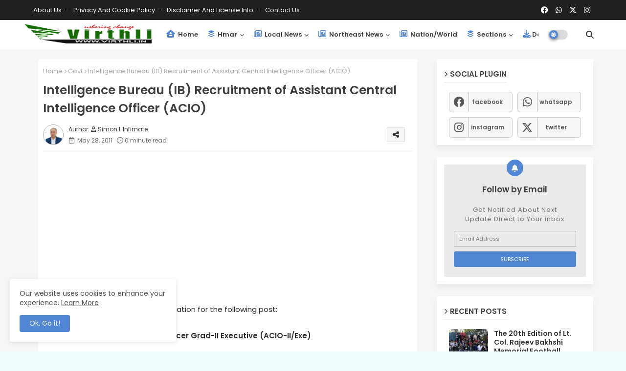

--- FILE ---
content_type: text/html; charset=utf-8
request_url: https://www.google.com/recaptcha/api2/aframe
body_size: 257
content:
<!DOCTYPE HTML><html><head><meta http-equiv="content-type" content="text/html; charset=UTF-8"></head><body><script nonce="pLyAJEy9MLI-N7eSrgxLlg">/** Anti-fraud and anti-abuse applications only. See google.com/recaptcha */ try{var clients={'sodar':'https://pagead2.googlesyndication.com/pagead/sodar?'};window.addEventListener("message",function(a){try{if(a.source===window.parent){var b=JSON.parse(a.data);var c=clients[b['id']];if(c){var d=document.createElement('img');d.src=c+b['params']+'&rc='+(localStorage.getItem("rc::a")?sessionStorage.getItem("rc::b"):"");window.document.body.appendChild(d);sessionStorage.setItem("rc::e",parseInt(sessionStorage.getItem("rc::e")||0)+1);localStorage.setItem("rc::h",'1769513877474');}}}catch(b){}});window.parent.postMessage("_grecaptcha_ready", "*");}catch(b){}</script></body></html>